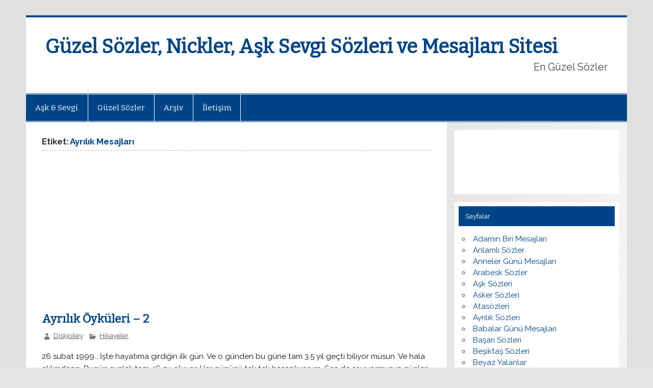

--- FILE ---
content_type: text/html; charset=UTF-8
request_url: http://www.enguzelsozler.us/tag/ayrilik-mesajlari
body_size: 45410
content:
<!DOCTYPE html><!-- HTML 5 -->
<html dir="ltr" lang="tr" prefix="og: https://ogp.me/ns#">

<head>
<meta charset="UTF-8" />
<meta name="viewport" content="width=device-width, initial-scale=1">
<link rel="profile" href="http://gmpg.org/xfn/11" />
<link rel="pingback" href="http://www.enguzelsozler.us/xmlrpc.php" />

<title>Ayrılık Mesajları - Güzel Sözler, Nickler, Aşk Sevgi Sözleri ve Mesajları Sitesi</title>

		<!-- All in One SEO 4.6.1.1 - aioseo.com -->
		<meta name="robots" content="max-image-preview:large" />
		<link rel="canonical" href="http://www.enguzelsozler.us/tag/ayrilik-mesajlari" />
		<meta name="generator" content="All in One SEO (AIOSEO) 4.6.1.1" />
		<script type="application/ld+json" class="aioseo-schema">
			{"@context":"https:\/\/schema.org","@graph":[{"@type":"BreadcrumbList","@id":"http:\/\/www.enguzelsozler.us\/tag\/ayrilik-mesajlari#breadcrumblist","itemListElement":[{"@type":"ListItem","@id":"http:\/\/www.enguzelsozler.us\/#listItem","position":1,"name":"Ev","item":"http:\/\/www.enguzelsozler.us\/","nextItem":"http:\/\/www.enguzelsozler.us\/tag\/ayrilik-mesajlari#listItem"},{"@type":"ListItem","@id":"http:\/\/www.enguzelsozler.us\/tag\/ayrilik-mesajlari#listItem","position":2,"name":"Ayr\u0131l\u0131k Mesajlar\u0131","previousItem":"http:\/\/www.enguzelsozler.us\/#listItem"}]},{"@type":"CollectionPage","@id":"http:\/\/www.enguzelsozler.us\/tag\/ayrilik-mesajlari#collectionpage","url":"http:\/\/www.enguzelsozler.us\/tag\/ayrilik-mesajlari","name":"Ayr\u0131l\u0131k Mesajlar\u0131 - G\u00fczel S\u00f6zler, Nickler, A\u015fk Sevgi S\u00f6zleri ve Mesajlar\u0131 Sitesi","inLanguage":"tr-TR","isPartOf":{"@id":"http:\/\/www.enguzelsozler.us\/#website"},"breadcrumb":{"@id":"http:\/\/www.enguzelsozler.us\/tag\/ayrilik-mesajlari#breadcrumblist"}},{"@type":"Organization","@id":"http:\/\/www.enguzelsozler.us\/#organization","name":"G\u00fczel S\u00f6zler, Nickler, A\u015fk Sevgi S\u00f6zleri ve Mesajlar\u0131 Sitesi","url":"http:\/\/www.enguzelsozler.us\/"},{"@type":"WebSite","@id":"http:\/\/www.enguzelsozler.us\/#website","url":"http:\/\/www.enguzelsozler.us\/","name":"G\u00fczel S\u00f6zler, Nickler, A\u015fk Sevgi S\u00f6zleri ve Mesajlar\u0131 Sitesi","description":"En G\u00fczel S\u00f6zler","inLanguage":"tr-TR","publisher":{"@id":"http:\/\/www.enguzelsozler.us\/#organization"}}]}
		</script>
		<!-- All in One SEO -->

<link rel='dns-prefetch' href='//fonts.googleapis.com' />
<link rel="alternate" type="application/rss+xml" title="Güzel Sözler, Nickler, Aşk Sevgi Sözleri ve Mesajları Sitesi &raquo; akışı" href="http://www.enguzelsozler.us/feed" />
<link rel="alternate" type="application/rss+xml" title="Güzel Sözler, Nickler, Aşk Sevgi Sözleri ve Mesajları Sitesi &raquo; yorum akışı" href="http://www.enguzelsozler.us/comments/feed" />
<link rel="alternate" type="application/rss+xml" title="Güzel Sözler, Nickler, Aşk Sevgi Sözleri ve Mesajları Sitesi &raquo; Ayrılık Mesajları etiket akışı" href="http://www.enguzelsozler.us/tag/ayrilik-mesajlari/feed" />
<script type="text/javascript">
/* <![CDATA[ */
window._wpemojiSettings = {"baseUrl":"https:\/\/s.w.org\/images\/core\/emoji\/15.0.3\/72x72\/","ext":".png","svgUrl":"https:\/\/s.w.org\/images\/core\/emoji\/15.0.3\/svg\/","svgExt":".svg","source":{"concatemoji":"http:\/\/www.enguzelsozler.us\/wp-includes\/js\/wp-emoji-release.min.js?ver=6.5.7"}};
/*! This file is auto-generated */
!function(i,n){var o,s,e;function c(e){try{var t={supportTests:e,timestamp:(new Date).valueOf()};sessionStorage.setItem(o,JSON.stringify(t))}catch(e){}}function p(e,t,n){e.clearRect(0,0,e.canvas.width,e.canvas.height),e.fillText(t,0,0);var t=new Uint32Array(e.getImageData(0,0,e.canvas.width,e.canvas.height).data),r=(e.clearRect(0,0,e.canvas.width,e.canvas.height),e.fillText(n,0,0),new Uint32Array(e.getImageData(0,0,e.canvas.width,e.canvas.height).data));return t.every(function(e,t){return e===r[t]})}function u(e,t,n){switch(t){case"flag":return n(e,"\ud83c\udff3\ufe0f\u200d\u26a7\ufe0f","\ud83c\udff3\ufe0f\u200b\u26a7\ufe0f")?!1:!n(e,"\ud83c\uddfa\ud83c\uddf3","\ud83c\uddfa\u200b\ud83c\uddf3")&&!n(e,"\ud83c\udff4\udb40\udc67\udb40\udc62\udb40\udc65\udb40\udc6e\udb40\udc67\udb40\udc7f","\ud83c\udff4\u200b\udb40\udc67\u200b\udb40\udc62\u200b\udb40\udc65\u200b\udb40\udc6e\u200b\udb40\udc67\u200b\udb40\udc7f");case"emoji":return!n(e,"\ud83d\udc26\u200d\u2b1b","\ud83d\udc26\u200b\u2b1b")}return!1}function f(e,t,n){var r="undefined"!=typeof WorkerGlobalScope&&self instanceof WorkerGlobalScope?new OffscreenCanvas(300,150):i.createElement("canvas"),a=r.getContext("2d",{willReadFrequently:!0}),o=(a.textBaseline="top",a.font="600 32px Arial",{});return e.forEach(function(e){o[e]=t(a,e,n)}),o}function t(e){var t=i.createElement("script");t.src=e,t.defer=!0,i.head.appendChild(t)}"undefined"!=typeof Promise&&(o="wpEmojiSettingsSupports",s=["flag","emoji"],n.supports={everything:!0,everythingExceptFlag:!0},e=new Promise(function(e){i.addEventListener("DOMContentLoaded",e,{once:!0})}),new Promise(function(t){var n=function(){try{var e=JSON.parse(sessionStorage.getItem(o));if("object"==typeof e&&"number"==typeof e.timestamp&&(new Date).valueOf()<e.timestamp+604800&&"object"==typeof e.supportTests)return e.supportTests}catch(e){}return null}();if(!n){if("undefined"!=typeof Worker&&"undefined"!=typeof OffscreenCanvas&&"undefined"!=typeof URL&&URL.createObjectURL&&"undefined"!=typeof Blob)try{var e="postMessage("+f.toString()+"("+[JSON.stringify(s),u.toString(),p.toString()].join(",")+"));",r=new Blob([e],{type:"text/javascript"}),a=new Worker(URL.createObjectURL(r),{name:"wpTestEmojiSupports"});return void(a.onmessage=function(e){c(n=e.data),a.terminate(),t(n)})}catch(e){}c(n=f(s,u,p))}t(n)}).then(function(e){for(var t in e)n.supports[t]=e[t],n.supports.everything=n.supports.everything&&n.supports[t],"flag"!==t&&(n.supports.everythingExceptFlag=n.supports.everythingExceptFlag&&n.supports[t]);n.supports.everythingExceptFlag=n.supports.everythingExceptFlag&&!n.supports.flag,n.DOMReady=!1,n.readyCallback=function(){n.DOMReady=!0}}).then(function(){return e}).then(function(){var e;n.supports.everything||(n.readyCallback(),(e=n.source||{}).concatemoji?t(e.concatemoji):e.wpemoji&&e.twemoji&&(t(e.twemoji),t(e.wpemoji)))}))}((window,document),window._wpemojiSettings);
/* ]]> */
</script>
<style id='wp-emoji-styles-inline-css' type='text/css'>

	img.wp-smiley, img.emoji {
		display: inline !important;
		border: none !important;
		box-shadow: none !important;
		height: 1em !important;
		width: 1em !important;
		margin: 0 0.07em !important;
		vertical-align: -0.1em !important;
		background: none !important;
		padding: 0 !important;
	}
</style>
<link rel='stylesheet' id='wp-block-library-css' href='http://www.enguzelsozler.us/wp-includes/css/dist/block-library/style.min.css?ver=6.5.7' type='text/css' media='all' />
<style id='classic-theme-styles-inline-css' type='text/css'>
/*! This file is auto-generated */
.wp-block-button__link{color:#fff;background-color:#32373c;border-radius:9999px;box-shadow:none;text-decoration:none;padding:calc(.667em + 2px) calc(1.333em + 2px);font-size:1.125em}.wp-block-file__button{background:#32373c;color:#fff;text-decoration:none}
</style>
<style id='global-styles-inline-css' type='text/css'>
body{--wp--preset--color--black: #000000;--wp--preset--color--cyan-bluish-gray: #abb8c3;--wp--preset--color--white: #ffffff;--wp--preset--color--pale-pink: #f78da7;--wp--preset--color--vivid-red: #cf2e2e;--wp--preset--color--luminous-vivid-orange: #ff6900;--wp--preset--color--luminous-vivid-amber: #fcb900;--wp--preset--color--light-green-cyan: #7bdcb5;--wp--preset--color--vivid-green-cyan: #00d084;--wp--preset--color--pale-cyan-blue: #8ed1fc;--wp--preset--color--vivid-cyan-blue: #0693e3;--wp--preset--color--vivid-purple: #9b51e0;--wp--preset--gradient--vivid-cyan-blue-to-vivid-purple: linear-gradient(135deg,rgba(6,147,227,1) 0%,rgb(155,81,224) 100%);--wp--preset--gradient--light-green-cyan-to-vivid-green-cyan: linear-gradient(135deg,rgb(122,220,180) 0%,rgb(0,208,130) 100%);--wp--preset--gradient--luminous-vivid-amber-to-luminous-vivid-orange: linear-gradient(135deg,rgba(252,185,0,1) 0%,rgba(255,105,0,1) 100%);--wp--preset--gradient--luminous-vivid-orange-to-vivid-red: linear-gradient(135deg,rgba(255,105,0,1) 0%,rgb(207,46,46) 100%);--wp--preset--gradient--very-light-gray-to-cyan-bluish-gray: linear-gradient(135deg,rgb(238,238,238) 0%,rgb(169,184,195) 100%);--wp--preset--gradient--cool-to-warm-spectrum: linear-gradient(135deg,rgb(74,234,220) 0%,rgb(151,120,209) 20%,rgb(207,42,186) 40%,rgb(238,44,130) 60%,rgb(251,105,98) 80%,rgb(254,248,76) 100%);--wp--preset--gradient--blush-light-purple: linear-gradient(135deg,rgb(255,206,236) 0%,rgb(152,150,240) 100%);--wp--preset--gradient--blush-bordeaux: linear-gradient(135deg,rgb(254,205,165) 0%,rgb(254,45,45) 50%,rgb(107,0,62) 100%);--wp--preset--gradient--luminous-dusk: linear-gradient(135deg,rgb(255,203,112) 0%,rgb(199,81,192) 50%,rgb(65,88,208) 100%);--wp--preset--gradient--pale-ocean: linear-gradient(135deg,rgb(255,245,203) 0%,rgb(182,227,212) 50%,rgb(51,167,181) 100%);--wp--preset--gradient--electric-grass: linear-gradient(135deg,rgb(202,248,128) 0%,rgb(113,206,126) 100%);--wp--preset--gradient--midnight: linear-gradient(135deg,rgb(2,3,129) 0%,rgb(40,116,252) 100%);--wp--preset--font-size--small: 13px;--wp--preset--font-size--medium: 20px;--wp--preset--font-size--large: 36px;--wp--preset--font-size--x-large: 42px;--wp--preset--spacing--20: 0.44rem;--wp--preset--spacing--30: 0.67rem;--wp--preset--spacing--40: 1rem;--wp--preset--spacing--50: 1.5rem;--wp--preset--spacing--60: 2.25rem;--wp--preset--spacing--70: 3.38rem;--wp--preset--spacing--80: 5.06rem;--wp--preset--shadow--natural: 6px 6px 9px rgba(0, 0, 0, 0.2);--wp--preset--shadow--deep: 12px 12px 50px rgba(0, 0, 0, 0.4);--wp--preset--shadow--sharp: 6px 6px 0px rgba(0, 0, 0, 0.2);--wp--preset--shadow--outlined: 6px 6px 0px -3px rgba(255, 255, 255, 1), 6px 6px rgba(0, 0, 0, 1);--wp--preset--shadow--crisp: 6px 6px 0px rgba(0, 0, 0, 1);}:where(.is-layout-flex){gap: 0.5em;}:where(.is-layout-grid){gap: 0.5em;}body .is-layout-flex{display: flex;}body .is-layout-flex{flex-wrap: wrap;align-items: center;}body .is-layout-flex > *{margin: 0;}body .is-layout-grid{display: grid;}body .is-layout-grid > *{margin: 0;}:where(.wp-block-columns.is-layout-flex){gap: 2em;}:where(.wp-block-columns.is-layout-grid){gap: 2em;}:where(.wp-block-post-template.is-layout-flex){gap: 1.25em;}:where(.wp-block-post-template.is-layout-grid){gap: 1.25em;}.has-black-color{color: var(--wp--preset--color--black) !important;}.has-cyan-bluish-gray-color{color: var(--wp--preset--color--cyan-bluish-gray) !important;}.has-white-color{color: var(--wp--preset--color--white) !important;}.has-pale-pink-color{color: var(--wp--preset--color--pale-pink) !important;}.has-vivid-red-color{color: var(--wp--preset--color--vivid-red) !important;}.has-luminous-vivid-orange-color{color: var(--wp--preset--color--luminous-vivid-orange) !important;}.has-luminous-vivid-amber-color{color: var(--wp--preset--color--luminous-vivid-amber) !important;}.has-light-green-cyan-color{color: var(--wp--preset--color--light-green-cyan) !important;}.has-vivid-green-cyan-color{color: var(--wp--preset--color--vivid-green-cyan) !important;}.has-pale-cyan-blue-color{color: var(--wp--preset--color--pale-cyan-blue) !important;}.has-vivid-cyan-blue-color{color: var(--wp--preset--color--vivid-cyan-blue) !important;}.has-vivid-purple-color{color: var(--wp--preset--color--vivid-purple) !important;}.has-black-background-color{background-color: var(--wp--preset--color--black) !important;}.has-cyan-bluish-gray-background-color{background-color: var(--wp--preset--color--cyan-bluish-gray) !important;}.has-white-background-color{background-color: var(--wp--preset--color--white) !important;}.has-pale-pink-background-color{background-color: var(--wp--preset--color--pale-pink) !important;}.has-vivid-red-background-color{background-color: var(--wp--preset--color--vivid-red) !important;}.has-luminous-vivid-orange-background-color{background-color: var(--wp--preset--color--luminous-vivid-orange) !important;}.has-luminous-vivid-amber-background-color{background-color: var(--wp--preset--color--luminous-vivid-amber) !important;}.has-light-green-cyan-background-color{background-color: var(--wp--preset--color--light-green-cyan) !important;}.has-vivid-green-cyan-background-color{background-color: var(--wp--preset--color--vivid-green-cyan) !important;}.has-pale-cyan-blue-background-color{background-color: var(--wp--preset--color--pale-cyan-blue) !important;}.has-vivid-cyan-blue-background-color{background-color: var(--wp--preset--color--vivid-cyan-blue) !important;}.has-vivid-purple-background-color{background-color: var(--wp--preset--color--vivid-purple) !important;}.has-black-border-color{border-color: var(--wp--preset--color--black) !important;}.has-cyan-bluish-gray-border-color{border-color: var(--wp--preset--color--cyan-bluish-gray) !important;}.has-white-border-color{border-color: var(--wp--preset--color--white) !important;}.has-pale-pink-border-color{border-color: var(--wp--preset--color--pale-pink) !important;}.has-vivid-red-border-color{border-color: var(--wp--preset--color--vivid-red) !important;}.has-luminous-vivid-orange-border-color{border-color: var(--wp--preset--color--luminous-vivid-orange) !important;}.has-luminous-vivid-amber-border-color{border-color: var(--wp--preset--color--luminous-vivid-amber) !important;}.has-light-green-cyan-border-color{border-color: var(--wp--preset--color--light-green-cyan) !important;}.has-vivid-green-cyan-border-color{border-color: var(--wp--preset--color--vivid-green-cyan) !important;}.has-pale-cyan-blue-border-color{border-color: var(--wp--preset--color--pale-cyan-blue) !important;}.has-vivid-cyan-blue-border-color{border-color: var(--wp--preset--color--vivid-cyan-blue) !important;}.has-vivid-purple-border-color{border-color: var(--wp--preset--color--vivid-purple) !important;}.has-vivid-cyan-blue-to-vivid-purple-gradient-background{background: var(--wp--preset--gradient--vivid-cyan-blue-to-vivid-purple) !important;}.has-light-green-cyan-to-vivid-green-cyan-gradient-background{background: var(--wp--preset--gradient--light-green-cyan-to-vivid-green-cyan) !important;}.has-luminous-vivid-amber-to-luminous-vivid-orange-gradient-background{background: var(--wp--preset--gradient--luminous-vivid-amber-to-luminous-vivid-orange) !important;}.has-luminous-vivid-orange-to-vivid-red-gradient-background{background: var(--wp--preset--gradient--luminous-vivid-orange-to-vivid-red) !important;}.has-very-light-gray-to-cyan-bluish-gray-gradient-background{background: var(--wp--preset--gradient--very-light-gray-to-cyan-bluish-gray) !important;}.has-cool-to-warm-spectrum-gradient-background{background: var(--wp--preset--gradient--cool-to-warm-spectrum) !important;}.has-blush-light-purple-gradient-background{background: var(--wp--preset--gradient--blush-light-purple) !important;}.has-blush-bordeaux-gradient-background{background: var(--wp--preset--gradient--blush-bordeaux) !important;}.has-luminous-dusk-gradient-background{background: var(--wp--preset--gradient--luminous-dusk) !important;}.has-pale-ocean-gradient-background{background: var(--wp--preset--gradient--pale-ocean) !important;}.has-electric-grass-gradient-background{background: var(--wp--preset--gradient--electric-grass) !important;}.has-midnight-gradient-background{background: var(--wp--preset--gradient--midnight) !important;}.has-small-font-size{font-size: var(--wp--preset--font-size--small) !important;}.has-medium-font-size{font-size: var(--wp--preset--font-size--medium) !important;}.has-large-font-size{font-size: var(--wp--preset--font-size--large) !important;}.has-x-large-font-size{font-size: var(--wp--preset--font-size--x-large) !important;}
.wp-block-navigation a:where(:not(.wp-element-button)){color: inherit;}
:where(.wp-block-post-template.is-layout-flex){gap: 1.25em;}:where(.wp-block-post-template.is-layout-grid){gap: 1.25em;}
:where(.wp-block-columns.is-layout-flex){gap: 2em;}:where(.wp-block-columns.is-layout-grid){gap: 2em;}
.wp-block-pullquote{font-size: 1.5em;line-height: 1.6;}
</style>
<link rel='stylesheet' id='fancybox-style-css' href='http://www.enguzelsozler.us/wp-content/plugins/light/css/jquery.fancybox.css?ver=6.5.7' type='text/css' media='all' />
<link rel='stylesheet' id='wp-pagenavi-css' href='http://www.enguzelsozler.us/wp-content/plugins/wp-pagenavi/pagenavi-css.css?ver=2.70' type='text/css' media='all' />
<link rel='stylesheet' id='smartline-lite-stylesheet-css' href='http://www.enguzelsozler.us/wp-content/themes/smartline-lite/style.css?ver=1.4.4' type='text/css' media='all' />
<link rel='stylesheet' id='genericons-css' href='http://www.enguzelsozler.us/wp-content/themes/smartline-lite/css/genericons/genericons.css?ver=3.4.1' type='text/css' media='all' />
<link rel='stylesheet' id='smartline-lite-default-fonts-css' href='//fonts.googleapis.com/css?family=Raleway%3A400%2C700%7CBitter&#038;subset=latin%2Clatin-ext' type='text/css' media='all' />
<script type="text/javascript" src="http://www.enguzelsozler.us/wp-includes/js/jquery/jquery.min.js?ver=3.7.1" id="jquery-core-js"></script>
<script type="text/javascript" src="http://www.enguzelsozler.us/wp-includes/js/jquery/jquery-migrate.min.js?ver=3.4.1" id="jquery-migrate-js"></script>
<!--[if lt IE 9]>
<script type="text/javascript" src="http://www.enguzelsozler.us/wp-content/themes/smartline-lite/js/html5shiv.min.js?ver=3.7.3" id="html5shiv-js"></script>
<![endif]-->
<script type="text/javascript" id="smartline-lite-jquery-navigation-js-extra">
/* <![CDATA[ */
var smartline_menu_title = "Men\u00fc";
/* ]]> */
</script>
<script type="text/javascript" src="http://www.enguzelsozler.us/wp-content/themes/smartline-lite/js/navigation.js?ver=20160719" id="smartline-lite-jquery-navigation-js"></script>
<link rel="https://api.w.org/" href="http://www.enguzelsozler.us/wp-json/" /><link rel="alternate" type="application/json" href="http://www.enguzelsozler.us/wp-json/wp/v2/tags/3816" /><link rel="EditURI" type="application/rsd+xml" title="RSD" href="http://www.enguzelsozler.us/xmlrpc.php?rsd" />
<meta name="generator" content="WordPress 6.5.7" />

<!-- adman 1.6.7.1 -->
<style type="text/css">.recentcomments a{display:inline !important;padding:0 !important;margin:0 !important;}</style><style type="text/css" id="custom-background-css">
body.custom-background { background-image: url("http://www.enguzelsozler.us/wp-content/themes/smartline-lite/images/background.png"); background-position: left top; background-size: auto; background-repeat: repeat; background-attachment: scroll; }
</style>
	<script async src="//pagead2.googlesyndication.com/pagead/js/adsbygoogle.js"></script>
<script>
  (adsbygoogle = window.adsbygoogle || []).push({
    google_ad_client: "ca-pub-0824805859059559",
    enable_page_level_ads: true
  });
</script>
<script async src="//pagead2.googlesyndication.com/pagead/js/adsbygoogle.js"></script>
<script>
     (adsbygoogle = window.adsbygoogle || []).push({
          google_ad_client: "ca-pub-0824805859059559",
          enable_page_level_ads: true
     });
</script>
</head>

<body class="archive tag tag-ayrilik-mesajlari tag-3816 custom-background">


<div id="wrapper" class="hfeed">

	<div id="header-wrap">

		
		<header id="header" class="clearfix" role="banner">

			<div id="logo" class="clearfix">

								
		<p class="site-title"><a href="http://www.enguzelsozler.us/" rel="home">Güzel Sözler, Nickler, Aşk Sevgi Sözleri ve Mesajları Sitesi</a></p>

					
			<p class="site-description">En Güzel Sözler</p>

		
			</div>

			<div id="header-content" class="clearfix">
							</div>

		</header>

	</div>

	<div id="navi-wrap">

		<nav id="mainnav" class="clearfix" role="navigation">
			<ul id="mainnav-menu" class="main-navigation-menu"><li id="menu-item-4147" class="menu-item menu-item-type-taxonomy menu-item-object-category menu-item-4147"><a href="http://www.enguzelsozler.us/ask-sevgi">Aşk &#038; Sevgi</a></li>
<li id="menu-item-4148" class="menu-item menu-item-type-taxonomy menu-item-object-category menu-item-4148"><a href="http://www.enguzelsozler.us/guzel-sozler">Güzel Sözler</a></li>
<li id="menu-item-4162" class="menu-item menu-item-type-post_type menu-item-object-page menu-item-4162"><a href="http://www.enguzelsozler.us/arsiv">Arşiv</a></li>
<li id="menu-item-4160" class="menu-item menu-item-type-post_type menu-item-object-page menu-item-4160"><a href="http://www.enguzelsozler.us/iletisim">İletişim</a></li>
</ul>		</nav>

	</div>

	

	<div id="wrap" class="clearfix">
		
		<section id="content" class="primary" role="main">
	
						
			<header class="page-header">
				<h1 class="archive-title">Etiket: <span>Ayrılık Mesajları</span></h1>			</header>
		<script async src="//pagead2.googlesyndication.com/pagead/js/adsbygoogle.js"></script>
<!-- eng_Sayfa_SolÜstKöşe_336x280_ReklamBirimi -->
<ins class="adsbygoogle"
     style="display:inline-block;width:336px;height:280px"
     data-ad-client="ca-pub-0824805859059559"
     data-ad-slot="6172343233"></ins>
<script>
(adsbygoogle = window.adsbygoogle || []).push({});
</script>
					
	<article id="post-1390" class="post-1390 post type-post status-publish format-standard hentry category-hikayeler tag-ayrilik tag-ayrilik-acisi tag-ayrilik-hikayesi tag-ayrilik-mesajlari tag-ayrilik-oykuleri tag-ayrilmak">
		
		<h2 class="entry-title post-title"><a href="http://www.enguzelsozler.us/hikayeler/ayrilik-oykuleri-2.html" rel="bookmark">Ayrılık Öyküleri &#8211; 2</a></h2>		
		<div class="entry-meta postmeta"><span class="meta-author author vcard"> <a class="url fn n" href="http://www.enguzelsozler.us/author/diskjokey" title="View all posts by Diskjokey" rel="author">Diskjokey</a></span>
	<span class="meta-category">
		<a href="http://www.enguzelsozler.us/hikayeler" rel="category tag">Hikayeler</a>	</span>

</div>

		<div class="entry clearfix">
			
		<a href="http://www.enguzelsozler.us/hikayeler/ayrilik-oykuleri-2.html" rel="bookmark">
					</a>

			<p>26 subat 1999&#8230; İşte hayatıma girdiğin ilk gün. Ve o günden bu güne tam 3.5 yıl geçti biliyor musun. Ve hala aklımdasın. Bugün ayrılalı tam 46 ay oluyor. Her gününü tek tek hesaplıyorum. Sen de sayıyormusun günleri. Niye sayacaksın ki&#8230; Benim gibi bir insan için değer mi günleri saymaya? Değmez değil mi &#8230; Neden herşey böyle oldu bir tanem. Biz</p>
			<a href="http://www.enguzelsozler.us/hikayeler/ayrilik-oykuleri-2.html" class="more-link">&raquo; Devamını Oku</a>
		</div>
		
		<div class="postinfo clearfix">			<span class="meta-comments">
				<a href="http://www.enguzelsozler.us/hikayeler/ayrilik-oykuleri-2.html#respond">Yorum yaz</a>			</span>

				<span class="meta-tags">
					<a href="http://www.enguzelsozler.us/tag/ayrilik" rel="tag">Ayrılık</a>, <a href="http://www.enguzelsozler.us/tag/ayrilik-acisi" rel="tag">Ayrılık Acısı</a>, <a href="http://www.enguzelsozler.us/tag/ayrilik-hikayesi" rel="tag">Ayrılık Hikayesi</a>, <a href="http://www.enguzelsozler.us/tag/ayrilik-mesajlari" rel="tag">Ayrılık Mesajları</a>, <a href="http://www.enguzelsozler.us/tag/ayrilik-oykuleri" rel="tag">Ayrılık Öyküleri</a>, <a href="http://www.enguzelsozler.us/tag/ayrilmak" rel="tag">Ayrılmak</a>				</span>

			</div>

	</article>		
	<article id="post-805" class="post-805 post type-post status-publish format-standard hentry category-diger tag-ayrilik-mesaji tag-ayrilik-mesajlari tag-ayrilik-msn-nickleri tag-ayrilik-nickleri tag-ayrilik-sms tag-ayrilik-smsleri tag-ayrilik-sozleri tag-ayrilik-sozu tag-ayrilik-uzerine tag-ayrilinca-soyleyen-sozler tag-ayrlik-nick">
		
		<h2 class="entry-title post-title"><a href="http://www.enguzelsozler.us/diger/ayrilik-sozleri.html" rel="bookmark">Ayrılık Sözleri</a></h2>		
		<div class="entry-meta postmeta"><span class="meta-author author vcard"> <a class="url fn n" href="http://www.enguzelsozler.us/author/diskjokey" title="View all posts by Diskjokey" rel="author">Diskjokey</a></span>
	<span class="meta-category">
		<a href="http://www.enguzelsozler.us/diger" rel="category tag">Diğer</a>	</span>

</div>

		<div class="entry clearfix">
			
		<a href="http://www.enguzelsozler.us/diger/ayrilik-sozleri.html" rel="bookmark">
					</a>

			<p>Acının umutları yok ettiği anda, umutları yeşertecek bir sevgiye ihtiyaç duyarsan ben hep o bildiğin adresteyim. Adını kalbime aşkla kazımıştım boş ver aldırma belki bir gün silerim.Güzel bir rüyayı gerçek sanmıştım. Seni sevdiğim için özür dilerim. Ağırdır sevmelerim her yürek taşıyamaz, büyüktür umutlarım her omuz kaldıramaz. Her şeyi unuturda şu gönlüm bir seni unutamaz. Ağlayışım terk edip gidisine değil.Ben; sensizken</p>
			<a href="http://www.enguzelsozler.us/diger/ayrilik-sozleri.html" class="more-link">&raquo; Devamını Oku</a>
		</div>
		
		<div class="postinfo clearfix">			<span class="meta-comments">
				<a href="http://www.enguzelsozler.us/diger/ayrilik-sozleri.html#comments">6 yorum</a>			</span>

				<span class="meta-tags">
					<a href="http://www.enguzelsozler.us/tag/ayrilik-mesaji" rel="tag">Ayrılık Mesajı</a>, <a href="http://www.enguzelsozler.us/tag/ayrilik-mesajlari" rel="tag">Ayrılık Mesajları</a>, <a href="http://www.enguzelsozler.us/tag/ayrilik-msn-nickleri" rel="tag">Ayrılık Msn Nickleri</a>, <a href="http://www.enguzelsozler.us/tag/ayrilik-nickleri" rel="tag">Ayrılık Nickleri</a>, <a href="http://www.enguzelsozler.us/tag/ayrilik-sms" rel="tag">Ayrılık Sms</a>, <a href="http://www.enguzelsozler.us/tag/ayrilik-smsleri" rel="tag">Ayrılık Smsleri</a>, <a href="http://www.enguzelsozler.us/tag/ayrilik-sozleri" rel="tag">Ayrılık Sözleri</a>, <a href="http://www.enguzelsozler.us/tag/ayrilik-sozu" rel="tag">Ayrılık Sözü</a>, <a href="http://www.enguzelsozler.us/tag/ayrilik-uzerine" rel="tag">Ayrılık Üzerine</a>, <a href="http://www.enguzelsozler.us/tag/ayrilinca-soyleyen-sozler" rel="tag">Ayrılınca Söyleyen Sözler</a>, <a href="http://www.enguzelsozler.us/tag/ayrlik-nick" rel="tag">Ayrlık Nick</a>				</span>

			</div>

	</article>			
		</section>
		
		
	<section id="sidebar" class="secondary clearfix" role="complementary">

		<aside id="custom_html-2" class="widget_text widget widget_custom_html clearfix"><div class="textwidget custom-html-widget"><script async src="//pagead2.googlesyndication.com/pagead/js/adsbygoogle.js"></script>
<!-- eng_Sayfa_SayfaSonu_200x90_BaglantiBirimi -->
<ins class="adsbygoogle"
     style="display:inline-block;width:200px;height:90px"
     data-ad-client="ca-pub-0824805859059559"
     data-ad-slot="2020603630"></ins>
<script>
(adsbygoogle = window.adsbygoogle || []).push({});
</script></div></aside><aside id="pages-4" class="widget widget_pages clearfix"><h3 class="widgettitle"><span>Sayfalar</span></h3>
			<ul>
				<li class="page_item page-item-5"><a href="http://www.enguzelsozler.us/adamin-biri-mesajlari">Adamın Biri Mesajları</a></li>
<li class="page_item page-item-31"><a href="http://www.enguzelsozler.us/anlamli-sozler">Anlamlı Sözler</a></li>
<li class="page_item page-item-30"><a href="http://www.enguzelsozler.us/anneler-gunu-mesajlari">Anneler Günü Mesajları</a></li>
<li class="page_item page-item-46"><a href="http://www.enguzelsozler.us/arabesk-sozler">Arabesk Sözler</a></li>
<li class="page_item page-item-33"><a href="http://www.enguzelsozler.us/ask-sozleri">Aşk Sözleri</a></li>
<li class="page_item page-item-32"><a href="http://www.enguzelsozler.us/asker-sozleri">Asker Sözleri</a></li>
<li class="page_item page-item-53"><a href="http://www.enguzelsozler.us/atasozleri">Atasözleri</a></li>
<li class="page_item page-item-34"><a href="http://www.enguzelsozler.us/ayrilik-sozleri">Ayrılık Sözleri</a></li>
<li class="page_item page-item-6"><a href="http://www.enguzelsozler.us/babalar-gunu-mesajlari">Babalar Günü Mesajları</a></li>
<li class="page_item page-item-47"><a href="http://www.enguzelsozler.us/basari-sozleri">Başarı Sözleri</a></li>
<li class="page_item page-item-7"><a href="http://www.enguzelsozler.us/besiktas-sozleri">Beşiktaş Sözleri</a></li>
<li class="page_item page-item-48"><a href="http://www.enguzelsozler.us/beyaz-yalanlar">Beyaz Yalanlar</a></li>
<li class="page_item page-item-56"><a href="http://www.enguzelsozler.us/bilgisayar-atasozleri">Bilgisayar Atasözleri</a></li>
<li class="page_item page-item-44"><a href="http://www.enguzelsozler.us/dini-sozler">Dini Sözler</a></li>
<li class="page_item page-item-9"><a href="http://www.enguzelsozler.us/dogum-gunu-mesajlari">Doğum Günü Mesajları</a></li>
<li class="page_item page-item-10"><a href="http://www.enguzelsozler.us/dogum-mesajlari">Doğum Mesajları</a></li>
<li class="page_item page-item-35"><a href="http://www.enguzelsozler.us/dostluk-sozleri">Dostluk Sözleri</a></li>
<li class="page_item page-item-11"><a href="http://www.enguzelsozler.us/duvar-yazilari">Duvar Yazıları</a></li>
<li class="page_item page-item-710"><a href="http://www.enguzelsozler.us/duygusal-sozler">Duygusal Sözler</a></li>
<li class="page_item page-item-12"><a href="http://www.enguzelsozler.us/esprili-sozler">Esprili Sözler</a></li>
<li class="page_item page-item-13"><a href="http://www.enguzelsozler.us/etkileyici-sozler">Etkileyici Sözler</a></li>
<li class="page_item page-item-14"><a href="http://www.enguzelsozler.us/evlilik-kutlama-mesajlari">Evlilik Kutlama Mesajları</a></li>
<li class="page_item page-item-1708"><a href="http://www.enguzelsozler.us/facebook-sozleri-nickleri">Facebook Sözleri</a></li>
<li class="page_item page-item-15"><a href="http://www.enguzelsozler.us/fenerbahce-sozleri">Fenerbahçe Sözleri</a></li>
<li class="page_item page-item-17"><a href="http://www.enguzelsozler.us/galatasaray-sozleri">Galatasaray Sözleri</a></li>
<li class="page_item page-item-16"><a href="http://www.enguzelsozler.us/gecmis-olsun-sms-mesajlari">Geçmiş Olsun Mesajları</a></li>
<li class="page_item page-item-8"><a href="http://www.enguzelsozler.us/geyik-mesajlar">Geyik Mesajlar</a></li>
<li class="page_item page-item-45"><a href="http://www.enguzelsozler.us/gunaydin-mesajlari">Günaydın Mesajları</a></li>
<li class="page_item page-item-49"><a href="http://www.enguzelsozler.us/hasret-sozleri">Hasret Sözleri</a></li>
<li class="page_item page-item-50"><a href="http://www.enguzelsozler.us/hayat-dersi">Hayat Dersi</a></li>
<li class="page_item page-item-1639"><a href="http://www.enguzelsozler.us/ingilizce-ask-sozleri">İngilizce Aşk Sözleri</a></li>
<li class="page_item page-item-314"><a href="http://www.enguzelsozler.us/iyi-geceler-mesajlari">İyi Geceler Mesajları</a></li>
<li class="page_item page-item-55"><a href="http://www.enguzelsozler.us/kadinlar-gunu">Kadınlar Günü</a></li>
<li class="page_item page-item-19"><a href="http://www.enguzelsozler.us/kadir-gecesi-mesajlari">Kadir Gecesi Mesajları</a></li>
<li class="page_item page-item-20"><a href="http://www.enguzelsozler.us/kamyon-arkasi-sozleri">Kamyon Mesajları</a></li>
<li class="page_item page-item-21"><a href="http://www.enguzelsozler.us/kandil-mesajlari">Kandil Mesajları</a></li>
<li class="page_item page-item-1479"><a href="http://www.enguzelsozler.us/kisa-etkileyici-sozler">Kısa Etkileyici Sözler</a></li>
<li class="page_item page-item-1874"><a href="http://www.enguzelsozler.us/kisa-guzel-sozler">Kısa Güzel Sözler</a></li>
<li class="page_item page-item-315"><a href="http://www.enguzelsozler.us/komik-ask-sozleri">Komik Aşk Sözleri</a></li>
<li class="page_item page-item-1481"><a href="http://www.enguzelsozler.us/komik-nickler">Komik Nickler</a></li>
<li class="page_item page-item-1480"><a href="http://www.enguzelsozler.us/komik-ozlu-sozler">Komik Özlü Sözler</a></li>
<li class="page_item page-item-3"><a href="http://www.enguzelsozler.us/komik-sozler">Komik Sözler</a></li>
<li class="page_item page-item-22"><a href="http://www.enguzelsozler.us/kurban-bayrami-mesajlari">Kurban Bayramı Mesajları</a></li>
<li class="page_item page-item-316"><a href="http://www.enguzelsozler.us/mani-sozleri">Mani Sözleri</a></li>
<li class="page_item page-item-36"><a href="http://www.enguzelsozler.us/mezar-yazilari">Mezar Yazıları</a></li>
<li class="page_item page-item-51"><a href="http://www.enguzelsozler.us/moral-mesajlari">Moral Mesajları</a></li>
<li class="page_item page-item-57 page_item_has_children"><a href="http://www.enguzelsozler.us/msn-nickleri">Msn Nickleri</a>
<ul class='children'>
	<li class="page_item page-item-68"><a href="http://www.enguzelsozler.us/msn-nickleri/almanca-msn-nickleri">Almanca Msn Nickleri</a></li>
	<li class="page_item page-item-77"><a href="http://www.enguzelsozler.us/msn-nickleri/anlamli-nickler">Anlamlı Nickler</a></li>
	<li class="page_item page-item-67"><a href="http://www.enguzelsozler.us/msn-nickleri/arapca-msn-nickleri-ve-anlamlari">Arapça Msn Nickleri</a></li>
	<li class="page_item page-item-65"><a href="http://www.enguzelsozler.us/msn-nickleri/msn-ask-nickleri">Aşk Nickleri</a></li>
	<li class="page_item page-item-61"><a href="http://www.enguzelsozler.us/msn-nickleri/besiktas-msn-nickleri">Beşiktaş Msn Nickleri</a></li>
	<li class="page_item page-item-69"><a href="http://www.enguzelsozler.us/msn-nickleri/delikanli-msn-nickleri">Delikanlı Msn Nickleri</a></li>
	<li class="page_item page-item-70"><a href="http://www.enguzelsozler.us/msn-nickleri/dini-msn-nickleri">Dini Msn Nickleri</a></li>
	<li class="page_item page-item-121"><a href="http://www.enguzelsozler.us/msn-nickleri/dusundurucu-msn-nickleri">Düşündürücü Msn Nickleri</a></li>
	<li class="page_item page-item-76"><a href="http://www.enguzelsozler.us/msn-nickleri/etkileyici-msn-nickleri">Etkileyici Msn Nickleri</a></li>
	<li class="page_item page-item-62"><a href="http://www.enguzelsozler.us/msn-nickleri/fenerbahce-msn-nickleri">Fenerbahçe Msn Nickleri</a></li>
	<li class="page_item page-item-60"><a href="http://www.enguzelsozler.us/msn-nickleri/galatasaray-msn-nickleri">Galatasaray Msn Nickleri</a></li>
	<li class="page_item page-item-64"><a href="http://www.enguzelsozler.us/msn-nickleri/hazir-msn-nickleri">Hazır Msn Nickleri</a></li>
	<li class="page_item page-item-71"><a href="http://www.enguzelsozler.us/msn-nickleri/ingilizce-anlamlariyla-msn-nickleri">İngilizce Msn Nickleri</a></li>
	<li class="page_item page-item-119"><a href="http://www.enguzelsozler.us/msn-nickleri/msn-kisisel-ileti-mesajlari">Kişisel İleti Mesajları</a></li>
	<li class="page_item page-item-58"><a href="http://www.enguzelsozler.us/msn-nickleri/komik-esprili-msn-nickleri">Komik Msn Nickleri</a></li>
	<li class="page_item page-item-72"><a href="http://www.enguzelsozler.us/msn-nickleri/kurtlar-vadisi-msn-nickleri">Kurtlar Vadisi Nickleri</a></li>
	<li class="page_item page-item-166"><a href="http://www.enguzelsozler.us/msn-nickleri/latince-msn-nick">Latince Msn Nickleri</a></li>
	<li class="page_item page-item-75"><a href="http://www.enguzelsozler.us/msn-nickleri/msn-ayrilik-nickleri">Msn Ayrılık Nickleri</a></li>
	<li class="page_item page-item-66"><a href="http://www.enguzelsozler.us/msn-nickleri/gaffur-nickleri">Msn Gaffur Nickleri</a></li>
	<li class="page_item page-item-118"><a href="http://www.enguzelsozler.us/msn-nickleri/msn-ozlem-nickleri">Msn Özlem Nickleri</a></li>
	<li class="page_item page-item-73"><a href="http://www.enguzelsozler.us/msn-nickleri/msn-rap-nickleri">Rap Msn Nickleri</a></li>
	<li class="page_item page-item-63"><a href="http://www.enguzelsozler.us/msn-nickleri/romantik-msn-messenger-nickleri">Romantik Msn Nickleri</a></li>
	<li class="page_item page-item-59"><a href="http://www.enguzelsozler.us/msn-nickleri/sekilli-ascii-kod-msn-nickleri">Şekilli Msn Nickleri</a></li>
	<li class="page_item page-item-74"><a href="http://www.enguzelsozler.us/msn-nickleri/taraftar-msn-nickleri">Taraftar Msn Nickleri</a></li>
</ul>
</li>
<li class="page_item page-item-37"><a href="http://www.enguzelsozler.us/nefret-sozleri">Nefret Sözleri</a></li>
<li class="page_item page-item-54"><a href="http://www.enguzelsozler.us/nisan-kutlama-mesajlari">Nişan Kutlama Mesajları</a></li>
<li class="page_item page-item-52"><a href="http://www.enguzelsozler.us/ogretmenler-gunu-mesajlari">Öğretmenler Günü Mesajları</a></li>
<li class="page_item page-item-313"><a href="http://www.enguzelsozler.us/ozlem-sozleri">Özlem Sözleri</a></li>
<li class="page_item page-item-23"><a href="http://www.enguzelsozler.us/ozlu-sozler">Özlü Sözler</a></li>
<li class="page_item page-item-24"><a href="http://www.enguzelsozler.us/ozur-mesajlari">Özür Mesajları</a></li>
<li class="page_item page-item-25"><a href="http://www.enguzelsozler.us/ramazan-bayrami-mesajlari">Ramazan Bayramı Mesajları</a></li>
<li class="page_item page-item-317"><a href="http://www.enguzelsozler.us/romantik-sozler">Romantik Sözler</a></li>
<li class="page_item page-item-26"><a href="http://www.enguzelsozler.us/farkli-dillerde-seni-seviyorum">Seni Seviyorum</a></li>
<li class="page_item page-item-765"><a href="http://www.enguzelsozler.us/serseri-sozleri">Serseri Sözler</a></li>
<li class="page_item page-item-18"><a href="http://www.enguzelsozler.us/sevgi-sozleri">Sevgi Sözleri</a></li>
<li class="page_item page-item-27"><a href="http://www.enguzelsozler.us/sevgililer-gunu-mesajlari">Sevgililer Günü Mesajları</a></li>
<li class="page_item page-item-28"><a href="http://www.enguzelsozler.us/son-soz-sms-mesajlari">Son Söz Mesajları</a></li>
<li class="page_item page-item-39"><a href="http://www.enguzelsozler.us/spor-sozleri">Spor Sözleri</a></li>
<li class="page_item page-item-40"><a href="http://www.enguzelsozler.us/teklif-sozleri">Teklif Sözleri</a></li>
<li class="page_item page-item-764"><a href="http://www.enguzelsozler.us/trabzonspor-sozleri">Trabzonspor Sözleri</a></li>
<li class="page_item page-item-384"><a href="http://www.enguzelsozler.us/turku-mesajlari-sozleri">Türkü Sözleri</a></li>
<li class="page_item page-item-2307"><a href="http://www.enguzelsozler.us/umut-sozleri">Umut Sözleri</a></li>
<li class="page_item page-item-41"><a href="http://www.enguzelsozler.us/yalnizlik-sozleri">Yalnızlık Sözleri</a></li>
<li class="page_item page-item-29"><a href="http://www.enguzelsozler.us/yeni-yil-mesajlari">Yeni Yıl Mesajları</a></li>
<li class="page_item page-item-1224"><a href="http://www.enguzelsozler.us/iletisim">İletişim</a></li>
<li class="page_item page-item-1189"><a href="http://www.enguzelsozler.us/son-yazilar">Son Yazılar</a></li>
<li class="page_item page-item-693"><a href="http://www.enguzelsozler.us/arsiv">Arşiv</a></li>
			</ul>

			</aside><aside id="categories-1" class="widget widget_categories clearfix"><h3 class="widgettitle"><span>Kategoriler</span></h3>
			<ul>
					<li class="cat-item cat-item-410"><a href="http://www.enguzelsozler.us/ask-sevgi">Aşk &amp; Sevgi</a>
</li>
	<li class="cat-item cat-item-2766"><a href="http://www.enguzelsozler.us/diger">Diğer</a>
</li>
	<li class="cat-item cat-item-7033"><a href="http://www.enguzelsozler.us/program-download">Download</a>
</li>
	<li class="cat-item cat-item-1492"><a href="http://www.enguzelsozler.us/fikralar">Fıkralar</a>
</li>
	<li class="cat-item cat-item-30"><a href="http://www.enguzelsozler.us/garip-ilginc-olaylar">Garip Olaylar</a>
</li>
	<li class="cat-item cat-item-2452"><a href="http://www.enguzelsozler.us/seyahat-travel">Gezi Rehberi</a>
</li>
	<li class="cat-item cat-item-10"><a href="http://www.enguzelsozler.us/guzel-sozler">Güzel Sözler</a>
</li>
	<li class="cat-item cat-item-25"><a href="http://www.enguzelsozler.us/guncel-haberler">Haber</a>
</li>
	<li class="cat-item cat-item-1546"><a href="http://www.enguzelsozler.us/hikayeler">Hikayeler</a>
</li>
	<li class="cat-item cat-item-31"><a href="http://www.enguzelsozler.us/kitap-ozetleri">Kitap Özetleri</a>
</li>
	<li class="cat-item cat-item-6481"><a href="http://www.enguzelsozler.us/magazin">Magazin</a>
</li>
	<li class="cat-item cat-item-27"><a href="http://www.enguzelsozler.us/msn-avatarlari">Msn Avatarları</a>
</li>
	<li class="cat-item cat-item-1"><a href="http://www.enguzelsozler.us/msn-eklentileri">Msn Eklentileri</a>
</li>
	<li class="cat-item cat-item-1596"><a href="http://www.enguzelsozler.us/ruya-tabirleri">Rüya Tabirleri</a>
</li>
	<li class="cat-item cat-item-4097"><a href="http://www.enguzelsozler.us/saglik-bilgileri">Sağlık Bilgileri</a>
</li>
	<li class="cat-item cat-item-289"><a href="http://www.enguzelsozler.us/komik-olaylar-yazilar">Şaka Gibi</a>
</li>
	<li class="cat-item cat-item-1529"><a href="http://www.enguzelsozler.us/sarki-sozleri">Şarkı Sözleri</a>
</li>
	<li class="cat-item cat-item-3121"><a href="http://www.enguzelsozler.us/sarkilardan-guzel-sozler">Şarkılardan Güzel Sözler</a>
</li>
	<li class="cat-item cat-item-2651"><a href="http://www.enguzelsozler.us/siirler">Şiirler</a>
</li>
	<li class="cat-item cat-item-4662"><a href="http://www.enguzelsozler.us/sinema-film">Sinema</a>
</li>
	<li class="cat-item cat-item-26"><a href="http://www.enguzelsozler.us/videolar">Video</a>
</li>
			</ul>

			</aside><aside id="recent-comments-3" class="widget widget_recent_comments clearfix"><h3 class="widgettitle"><span>Son Yorumlar</span></h3><ul id="recentcomments"><li class="recentcomments"><a href="http://www.enguzelsozler.us/guzel-sozler/resimli-guzel-sozler.html/comment-page-7#comment-255545">Resimli Güzel Sözler</a> için <span class="comment-author-link">Erikli</span></li><li class="recentcomments"><a href="http://www.enguzelsozler.us/fikralar/evlenme-ilani.html/comment-page-2#comment-250072">Evlenme İlanı</a> için <span class="comment-author-link">serhat</span></li><li class="recentcomments"><a href="http://www.enguzelsozler.us/guzel-sozler/adana-sozleri.html/comment-page-3#comment-243904">Adana Sözleri</a> için <span class="comment-author-link">fatih</span></li><li class="recentcomments"><a href="http://www.enguzelsozler.us/ask-sevgi/esinizi-eve-baglamanin-15-yolu.html/comment-page-3#comment-226923">Eşinizi Eve Bağlamanın 15 Yolu</a> için <span class="comment-author-link">EROL ÜZEYİROĞLU</span></li><li class="recentcomments"><a href="http://www.enguzelsozler.us/guncel-haberler/bayrampasa-ben-fazla-kalmayacagim.html/comment-page-1#comment-224148">(Bayrampaşa: Ben Fazla Kalmayacağım )</a> için <span class="comment-author-link">OnurCertel</span></li></ul></aside><aside id="linkcat-2" class="widget widget_links clearfix"><h3 class="widgettitle"><span>Siteler</span></h3>
	<ul class='xoxo blogroll'>
<li><a href="http://www.enguzelsozler.us" title="güzel sözler">güzel sözler</a></li>
<li><a href="http://www.nasilhesaplanir.com" rel="noopener" title="Çeşitli hesaplamaların yapıldığı bir hesaplama sitesi" target="_blank">nasıl hesaplanır</a></li>

	</ul>
</aside>
<aside id="custom_html-4" class="widget_text widget widget_custom_html clearfix"><div class="textwidget custom-html-widget"><!-- Global Site Tag (gtag.js) - Google Analytics -->
<script async src="https://www.googletagmanager.com/gtag/js?id=UA-2236182-3"></script>
<script>
  window.dataLayer = window.dataLayer || [];
  function gtag(){dataLayer.push(arguments)};
  gtag('js', new Date());

  gtag('config', 'UA-2236182-3');
</script></div></aside>
	</section>
	</div>
	
	
	<footer id="footer" class="clearfix" role="contentinfo">

		
		<div id="footer-text">
<p>Türkiye'nin en çekici <a href="http://www.enguzelsozler.us" title="güzel sözler">güzel sözler</a> sitesi www.enguzelsozler.us'a hoşgeldiniz, Sitemizde bulunan güzel sözler hergün güncellenmektedir ve diğer kategorilere hergün en güncel yazılar eklenmektedir, sitemizde dilediğiniz her kategoride en yeni güzel sözleri, mesajları, msn nicklerini, aşk sevgi üzerine yazıları ve daha birçok kategoride bilgiyi bulabilir, bulduğunuz bu yazılar ve güzel sözler içinden beğendiklerinizi sevdiklerinize gönderebilir, facebookta paylaşabilir veya seçeceğiniz nickleri msninizde kullanabilirsiniz. Aynı zamanda şuan bulunduğunuz <b>Ayrılık Sözleri</b> sayfası hakkında yorum yapabilirsiniz, yaptığınız bu yorumlar yetkili onayından geçtikten sonra sitemizdeki yerini alacaktır. Sitemize göstermiş olduğunuz ilgiden dolayı teşekkür ederiz.
</p>
<p>
<script type="text/javascript">var  wozone="7200",wouser="enguso", wobanner=0;</script><script type="text/javascript" src="http://sayac.onlinewebstat.com/c.js"></script>
</p>
			<!--
	<span class="credit-link">
		Powered by <a href="http://wordpress.org" title="WordPress">WordPress</a> and <a href="https://themezee.com/themes/smartline/" title="Smartline WordPress Theme">Smartline</a>.	</span>

-->

		</div>

	</footer>


</div><!-- end #wrapper -->

<script type="text/javascript" src="http://www.enguzelsozler.us/wp-content/plugins/light/js/jquery.fancybox.pack.js?ver=6.5.7" id="fancybox-js"></script>
<script type="text/javascript" src="http://www.enguzelsozler.us/wp-content/plugins/light/js/light.js?ver=6.5.7" id="fancybox-load-js"></script>
</body>
</html>


--- FILE ---
content_type: text/html; charset=utf-8
request_url: https://www.google.com/recaptcha/api2/aframe
body_size: 269
content:
<!DOCTYPE HTML><html><head><meta http-equiv="content-type" content="text/html; charset=UTF-8"></head><body><script nonce="PktD5DvL7MHC6VxlXeExEg">/** Anti-fraud and anti-abuse applications only. See google.com/recaptcha */ try{var clients={'sodar':'https://pagead2.googlesyndication.com/pagead/sodar?'};window.addEventListener("message",function(a){try{if(a.source===window.parent){var b=JSON.parse(a.data);var c=clients[b['id']];if(c){var d=document.createElement('img');d.src=c+b['params']+'&rc='+(localStorage.getItem("rc::a")?sessionStorage.getItem("rc::b"):"");window.document.body.appendChild(d);sessionStorage.setItem("rc::e",parseInt(sessionStorage.getItem("rc::e")||0)+1);localStorage.setItem("rc::h",'1767995391068');}}}catch(b){}});window.parent.postMessage("_grecaptcha_ready", "*");}catch(b){}</script></body></html>